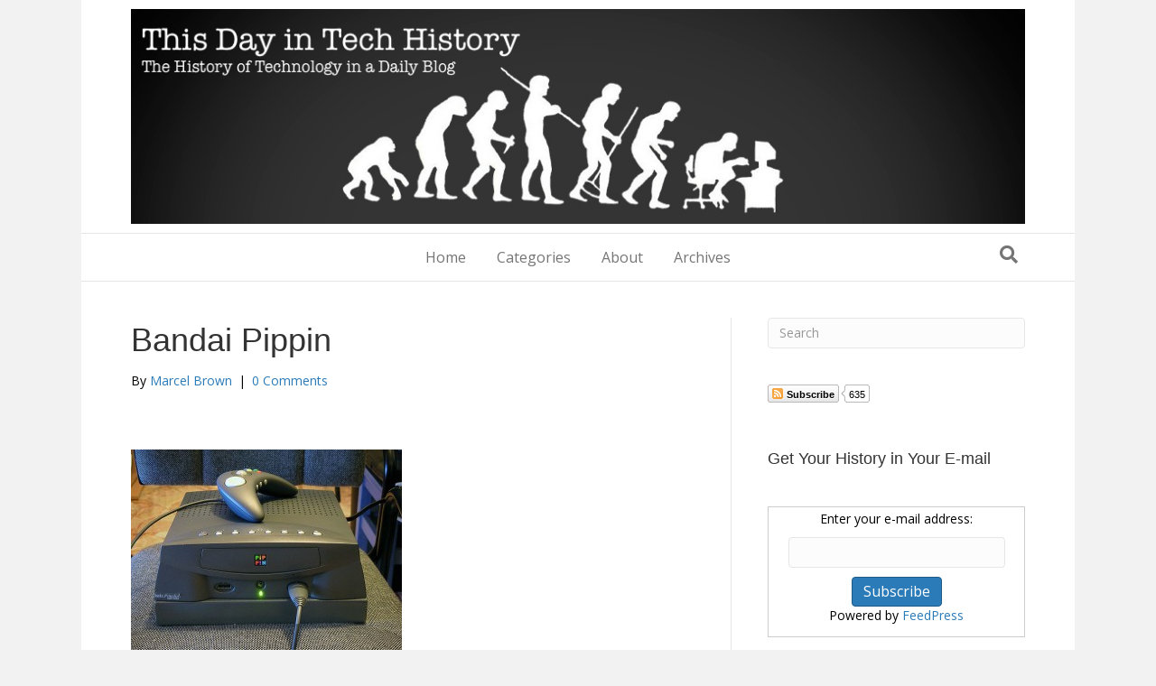

--- FILE ---
content_type: text/html; charset=UTF-8
request_url: https://thisdayintechhistory.com/02/09/introduction-of-the-bandai-pippin/800px-pippinfront/
body_size: 18649
content:
<!DOCTYPE html>
<html lang="en-US">
<head>
<meta charset="UTF-8" />
<meta name='viewport' content='width=device-width, initial-scale=1.0' />
<meta http-equiv='X-UA-Compatible' content='IE=edge' />
<link rel="profile" href="https://gmpg.org/xfn/11" />
<meta name='robots' content='index, follow, max-image-preview:large, max-snippet:-1, max-video-preview:-1' />
	<style>img:is([sizes="auto" i], [sizes^="auto," i]) { contain-intrinsic-size: 3000px 1500px }</style>
	
            <script data-no-defer="1" data-ezscrex="false" data-cfasync="false" data-pagespeed-no-defer data-cookieconsent="ignore">
                var ctPublicFunctions = {"_ajax_nonce":"a377fd20fd","_rest_nonce":"a15b7c7be5","_ajax_url":"\/wp-admin\/admin-ajax.php","_rest_url":"https:\/\/thisdayintechhistory.com\/wp-json\/","data__cookies_type":"none","data__ajax_type":"rest","data__bot_detector_enabled":"1","data__frontend_data_log_enabled":1,"cookiePrefix":"","wprocket_detected":true,"host_url":"thisdayintechhistory.com","text__ee_click_to_select":"Click to select the whole data","text__ee_original_email":"The complete one is","text__ee_got_it":"Got it","text__ee_blocked":"Blocked","text__ee_cannot_connect":"Cannot connect","text__ee_cannot_decode":"Can not decode email. Unknown reason","text__ee_email_decoder":"CleanTalk email decoder","text__ee_wait_for_decoding":"The magic is on the way!","text__ee_decoding_process":"Please wait a few seconds while we decode the contact data."}
            </script>
        
            <script data-no-defer="1" data-ezscrex="false" data-cfasync="false" data-pagespeed-no-defer data-cookieconsent="ignore">
                var ctPublic = {"_ajax_nonce":"a377fd20fd","settings__forms__check_internal":"1","settings__forms__check_external":"1","settings__forms__force_protection":"1","settings__forms__search_test":"1","settings__data__bot_detector_enabled":"1","settings__sfw__anti_crawler":0,"blog_home":"https:\/\/thisdayintechhistory.com\/","pixel__setting":"3","pixel__enabled":true,"pixel__url":null,"data__email_check_before_post":"1","data__email_check_exist_post":"1","data__cookies_type":"none","data__key_is_ok":true,"data__visible_fields_required":true,"wl_brandname":"Anti-Spam by CleanTalk","wl_brandname_short":"CleanTalk","ct_checkjs_key":"10f4c31288a5e77582a453a31a20491151a861b6d977b426f135ebb6d86ea709","emailEncoderPassKey":"f9a80b19733070d73048c969583669d8","bot_detector_forms_excluded":"W10=","advancedCacheExists":true,"varnishCacheExists":false,"wc_ajax_add_to_cart":false}
            </script>
        
	<!-- This site is optimized with the Yoast SEO plugin v26.4 - https://yoast.com/wordpress/plugins/seo/ -->
	<title>Bandai Pippin - This Day in Tech History</title>
	<link rel="canonical" href="https://thisdayintechhistory.com/02/09/introduction-of-the-bandai-pippin/800px-pippinfront/" />
	<meta property="og:locale" content="en_US" />
	<meta property="og:type" content="article" />
	<meta property="og:title" content="Bandai Pippin - This Day in Tech History" />
	<meta property="og:url" content="https://thisdayintechhistory.com/02/09/introduction-of-the-bandai-pippin/800px-pippinfront/" />
	<meta property="og:site_name" content="This Day in Tech History" />
	<meta property="og:image" content="https://thisdayintechhistory.com/02/09/introduction-of-the-bandai-pippin/800px-pippinfront" />
	<meta property="og:image:width" content="800" />
	<meta property="og:image:height" content="600" />
	<meta property="og:image:type" content="image/jpeg" />
	<script type="application/ld+json" class="yoast-schema-graph">{"@context":"https://schema.org","@graph":[{"@type":"WebPage","@id":"https://thisdayintechhistory.com/02/09/introduction-of-the-bandai-pippin/800px-pippinfront/","url":"https://thisdayintechhistory.com/02/09/introduction-of-the-bandai-pippin/800px-pippinfront/","name":"Bandai Pippin - This Day in Tech History","isPartOf":{"@id":"https://thisdayintechhistory.com/#website"},"primaryImageOfPage":{"@id":"https://thisdayintechhistory.com/02/09/introduction-of-the-bandai-pippin/800px-pippinfront/#primaryimage"},"image":{"@id":"https://thisdayintechhistory.com/02/09/introduction-of-the-bandai-pippin/800px-pippinfront/#primaryimage"},"thumbnailUrl":"https://thisdayintechhistory.com/wp-content/uploads/2011/02/800px-Pippinfront.jpg","datePublished":"2011-02-09T16:52:44+00:00","breadcrumb":{"@id":"https://thisdayintechhistory.com/02/09/introduction-of-the-bandai-pippin/800px-pippinfront/#breadcrumb"},"inLanguage":"en-US","potentialAction":[{"@type":"ReadAction","target":["https://thisdayintechhistory.com/02/09/introduction-of-the-bandai-pippin/800px-pippinfront/"]}]},{"@type":"ImageObject","inLanguage":"en-US","@id":"https://thisdayintechhistory.com/02/09/introduction-of-the-bandai-pippin/800px-pippinfront/#primaryimage","url":"https://thisdayintechhistory.com/wp-content/uploads/2011/02/800px-Pippinfront.jpg","contentUrl":"https://thisdayintechhistory.com/wp-content/uploads/2011/02/800px-Pippinfront.jpg","width":"800","height":"600","caption":"Bandai Pippin"},{"@type":"BreadcrumbList","@id":"https://thisdayintechhistory.com/02/09/introduction-of-the-bandai-pippin/800px-pippinfront/#breadcrumb","itemListElement":[{"@type":"ListItem","position":1,"name":"Home","item":"https://thisdayintechhistory.com/"},{"@type":"ListItem","position":2,"name":"Introduction of the Bandai Pippin","item":"https://thisdayintechhistory.com/02/09/introduction-of-the-bandai-pippin/"},{"@type":"ListItem","position":3,"name":"Bandai Pippin"}]},{"@type":"WebSite","@id":"https://thisdayintechhistory.com/#website","url":"https://thisdayintechhistory.com/","name":"This Day in Tech History","description":"The History of Technology in a Daily Blog!","potentialAction":[{"@type":"SearchAction","target":{"@type":"EntryPoint","urlTemplate":"https://thisdayintechhistory.com/?s={search_term_string}"},"query-input":{"@type":"PropertyValueSpecification","valueRequired":true,"valueName":"search_term_string"}}],"inLanguage":"en-US"}]}</script>
	<!-- / Yoast SEO plugin. -->


<script type='application/javascript'  id='pys-version-script'>console.log('PixelYourSite Free version 11.1.4');</script>
<link rel='dns-prefetch' href='//fd.cleantalk.org' />
<link rel='dns-prefetch' href='//fonts.googleapis.com' />
<link href='https://fonts.gstatic.com' crossorigin rel='preconnect' />
<link rel="alternate" type="application/rss+xml" title="This Day in Tech History &raquo; Feed" href="https://thisdayintechhistory.com/feed/" />
<link rel="alternate" type="application/rss+xml" title="This Day in Tech History &raquo; Comments Feed" href="https://thisdayintechhistory.com/comments/feed/" />
<link rel="alternate" type="application/rss+xml" title="This Day in Tech History &raquo; Bandai Pippin Comments Feed" href="https://thisdayintechhistory.com/02/09/introduction-of-the-bandai-pippin/800px-pippinfront/feed/" />
<script>
window._wpemojiSettings = {"baseUrl":"https:\/\/s.w.org\/images\/core\/emoji\/16.0.1\/72x72\/","ext":".png","svgUrl":"https:\/\/s.w.org\/images\/core\/emoji\/16.0.1\/svg\/","svgExt":".svg","source":{"concatemoji":"https:\/\/thisdayintechhistory.com\/wp-includes\/js\/wp-emoji-release.min.js?ver=401d38352c21eda2b4070ebc6213be18"}};
/*! This file is auto-generated */
!function(s,n){var o,i,e;function c(e){try{var t={supportTests:e,timestamp:(new Date).valueOf()};sessionStorage.setItem(o,JSON.stringify(t))}catch(e){}}function p(e,t,n){e.clearRect(0,0,e.canvas.width,e.canvas.height),e.fillText(t,0,0);var t=new Uint32Array(e.getImageData(0,0,e.canvas.width,e.canvas.height).data),a=(e.clearRect(0,0,e.canvas.width,e.canvas.height),e.fillText(n,0,0),new Uint32Array(e.getImageData(0,0,e.canvas.width,e.canvas.height).data));return t.every(function(e,t){return e===a[t]})}function u(e,t){e.clearRect(0,0,e.canvas.width,e.canvas.height),e.fillText(t,0,0);for(var n=e.getImageData(16,16,1,1),a=0;a<n.data.length;a++)if(0!==n.data[a])return!1;return!0}function f(e,t,n,a){switch(t){case"flag":return n(e,"\ud83c\udff3\ufe0f\u200d\u26a7\ufe0f","\ud83c\udff3\ufe0f\u200b\u26a7\ufe0f")?!1:!n(e,"\ud83c\udde8\ud83c\uddf6","\ud83c\udde8\u200b\ud83c\uddf6")&&!n(e,"\ud83c\udff4\udb40\udc67\udb40\udc62\udb40\udc65\udb40\udc6e\udb40\udc67\udb40\udc7f","\ud83c\udff4\u200b\udb40\udc67\u200b\udb40\udc62\u200b\udb40\udc65\u200b\udb40\udc6e\u200b\udb40\udc67\u200b\udb40\udc7f");case"emoji":return!a(e,"\ud83e\udedf")}return!1}function g(e,t,n,a){var r="undefined"!=typeof WorkerGlobalScope&&self instanceof WorkerGlobalScope?new OffscreenCanvas(300,150):s.createElement("canvas"),o=r.getContext("2d",{willReadFrequently:!0}),i=(o.textBaseline="top",o.font="600 32px Arial",{});return e.forEach(function(e){i[e]=t(o,e,n,a)}),i}function t(e){var t=s.createElement("script");t.src=e,t.defer=!0,s.head.appendChild(t)}"undefined"!=typeof Promise&&(o="wpEmojiSettingsSupports",i=["flag","emoji"],n.supports={everything:!0,everythingExceptFlag:!0},e=new Promise(function(e){s.addEventListener("DOMContentLoaded",e,{once:!0})}),new Promise(function(t){var n=function(){try{var e=JSON.parse(sessionStorage.getItem(o));if("object"==typeof e&&"number"==typeof e.timestamp&&(new Date).valueOf()<e.timestamp+604800&&"object"==typeof e.supportTests)return e.supportTests}catch(e){}return null}();if(!n){if("undefined"!=typeof Worker&&"undefined"!=typeof OffscreenCanvas&&"undefined"!=typeof URL&&URL.createObjectURL&&"undefined"!=typeof Blob)try{var e="postMessage("+g.toString()+"("+[JSON.stringify(i),f.toString(),p.toString(),u.toString()].join(",")+"));",a=new Blob([e],{type:"text/javascript"}),r=new Worker(URL.createObjectURL(a),{name:"wpTestEmojiSupports"});return void(r.onmessage=function(e){c(n=e.data),r.terminate(),t(n)})}catch(e){}c(n=g(i,f,p,u))}t(n)}).then(function(e){for(var t in e)n.supports[t]=e[t],n.supports.everything=n.supports.everything&&n.supports[t],"flag"!==t&&(n.supports.everythingExceptFlag=n.supports.everythingExceptFlag&&n.supports[t]);n.supports.everythingExceptFlag=n.supports.everythingExceptFlag&&!n.supports.flag,n.DOMReady=!1,n.readyCallback=function(){n.DOMReady=!0}}).then(function(){return e}).then(function(){var e;n.supports.everything||(n.readyCallback(),(e=n.source||{}).concatemoji?t(e.concatemoji):e.wpemoji&&e.twemoji&&(t(e.twemoji),t(e.wpemoji)))}))}((window,document),window._wpemojiSettings);
</script>
<style id='wp-emoji-styles-inline-css'>

	img.wp-smiley, img.emoji {
		display: inline !important;
		border: none !important;
		box-shadow: none !important;
		height: 1em !important;
		width: 1em !important;
		margin: 0 0.07em !important;
		vertical-align: -0.1em !important;
		background: none !important;
		padding: 0 !important;
	}
</style>
<link rel='stylesheet' id='wp-block-library-css' href='https://thisdayintechhistory.com/wp-includes/css/dist/block-library/style.min.css?ver=401d38352c21eda2b4070ebc6213be18' media='all' />
<style id='wp-block-library-theme-inline-css'>
.wp-block-audio :where(figcaption){color:#555;font-size:13px;text-align:center}.is-dark-theme .wp-block-audio :where(figcaption){color:#ffffffa6}.wp-block-audio{margin:0 0 1em}.wp-block-code{border:1px solid #ccc;border-radius:4px;font-family:Menlo,Consolas,monaco,monospace;padding:.8em 1em}.wp-block-embed :where(figcaption){color:#555;font-size:13px;text-align:center}.is-dark-theme .wp-block-embed :where(figcaption){color:#ffffffa6}.wp-block-embed{margin:0 0 1em}.blocks-gallery-caption{color:#555;font-size:13px;text-align:center}.is-dark-theme .blocks-gallery-caption{color:#ffffffa6}:root :where(.wp-block-image figcaption){color:#555;font-size:13px;text-align:center}.is-dark-theme :root :where(.wp-block-image figcaption){color:#ffffffa6}.wp-block-image{margin:0 0 1em}.wp-block-pullquote{border-bottom:4px solid;border-top:4px solid;color:currentColor;margin-bottom:1.75em}.wp-block-pullquote cite,.wp-block-pullquote footer,.wp-block-pullquote__citation{color:currentColor;font-size:.8125em;font-style:normal;text-transform:uppercase}.wp-block-quote{border-left:.25em solid;margin:0 0 1.75em;padding-left:1em}.wp-block-quote cite,.wp-block-quote footer{color:currentColor;font-size:.8125em;font-style:normal;position:relative}.wp-block-quote:where(.has-text-align-right){border-left:none;border-right:.25em solid;padding-left:0;padding-right:1em}.wp-block-quote:where(.has-text-align-center){border:none;padding-left:0}.wp-block-quote.is-large,.wp-block-quote.is-style-large,.wp-block-quote:where(.is-style-plain){border:none}.wp-block-search .wp-block-search__label{font-weight:700}.wp-block-search__button{border:1px solid #ccc;padding:.375em .625em}:where(.wp-block-group.has-background){padding:1.25em 2.375em}.wp-block-separator.has-css-opacity{opacity:.4}.wp-block-separator{border:none;border-bottom:2px solid;margin-left:auto;margin-right:auto}.wp-block-separator.has-alpha-channel-opacity{opacity:1}.wp-block-separator:not(.is-style-wide):not(.is-style-dots){width:100px}.wp-block-separator.has-background:not(.is-style-dots){border-bottom:none;height:1px}.wp-block-separator.has-background:not(.is-style-wide):not(.is-style-dots){height:2px}.wp-block-table{margin:0 0 1em}.wp-block-table td,.wp-block-table th{word-break:normal}.wp-block-table :where(figcaption){color:#555;font-size:13px;text-align:center}.is-dark-theme .wp-block-table :where(figcaption){color:#ffffffa6}.wp-block-video :where(figcaption){color:#555;font-size:13px;text-align:center}.is-dark-theme .wp-block-video :where(figcaption){color:#ffffffa6}.wp-block-video{margin:0 0 1em}:root :where(.wp-block-template-part.has-background){margin-bottom:0;margin-top:0;padding:1.25em 2.375em}
</style>
<style id='classic-theme-styles-inline-css'>
/*! This file is auto-generated */
.wp-block-button__link{color:#fff;background-color:#32373c;border-radius:9999px;box-shadow:none;text-decoration:none;padding:calc(.667em + 2px) calc(1.333em + 2px);font-size:1.125em}.wp-block-file__button{background:#32373c;color:#fff;text-decoration:none}
</style>
<style id='global-styles-inline-css'>
:root{--wp--preset--aspect-ratio--square: 1;--wp--preset--aspect-ratio--4-3: 4/3;--wp--preset--aspect-ratio--3-4: 3/4;--wp--preset--aspect-ratio--3-2: 3/2;--wp--preset--aspect-ratio--2-3: 2/3;--wp--preset--aspect-ratio--16-9: 16/9;--wp--preset--aspect-ratio--9-16: 9/16;--wp--preset--color--black: #000000;--wp--preset--color--cyan-bluish-gray: #abb8c3;--wp--preset--color--white: #ffffff;--wp--preset--color--pale-pink: #f78da7;--wp--preset--color--vivid-red: #cf2e2e;--wp--preset--color--luminous-vivid-orange: #ff6900;--wp--preset--color--luminous-vivid-amber: #fcb900;--wp--preset--color--light-green-cyan: #7bdcb5;--wp--preset--color--vivid-green-cyan: #00d084;--wp--preset--color--pale-cyan-blue: #8ed1fc;--wp--preset--color--vivid-cyan-blue: #0693e3;--wp--preset--color--vivid-purple: #9b51e0;--wp--preset--color--fl-heading-text: #333333;--wp--preset--color--fl-body-bg: #f2f2f2;--wp--preset--color--fl-body-text: #000000;--wp--preset--color--fl-accent: #2b7bb9;--wp--preset--color--fl-accent-hover: #2b7bb9;--wp--preset--color--fl-topbar-bg: #ffffff;--wp--preset--color--fl-topbar-text: #757575;--wp--preset--color--fl-topbar-link: #2b7bb9;--wp--preset--color--fl-topbar-hover: #2b7bb9;--wp--preset--color--fl-header-bg: #ffffff;--wp--preset--color--fl-header-text: #757575;--wp--preset--color--fl-header-link: #757575;--wp--preset--color--fl-header-hover: #2b7bb9;--wp--preset--color--fl-nav-bg: #ffffff;--wp--preset--color--fl-nav-link: #757575;--wp--preset--color--fl-nav-hover: #2b7bb9;--wp--preset--color--fl-content-bg: #ffffff;--wp--preset--color--fl-footer-widgets-bg: #ffffff;--wp--preset--color--fl-footer-widgets-text: #757575;--wp--preset--color--fl-footer-widgets-link: #2b7bb9;--wp--preset--color--fl-footer-widgets-hover: #2b7bb9;--wp--preset--color--fl-footer-bg: #ffffff;--wp--preset--color--fl-footer-text: #757575;--wp--preset--color--fl-footer-link: #2b7bb9;--wp--preset--color--fl-footer-hover: #2b7bb9;--wp--preset--gradient--vivid-cyan-blue-to-vivid-purple: linear-gradient(135deg,rgba(6,147,227,1) 0%,rgb(155,81,224) 100%);--wp--preset--gradient--light-green-cyan-to-vivid-green-cyan: linear-gradient(135deg,rgb(122,220,180) 0%,rgb(0,208,130) 100%);--wp--preset--gradient--luminous-vivid-amber-to-luminous-vivid-orange: linear-gradient(135deg,rgba(252,185,0,1) 0%,rgba(255,105,0,1) 100%);--wp--preset--gradient--luminous-vivid-orange-to-vivid-red: linear-gradient(135deg,rgba(255,105,0,1) 0%,rgb(207,46,46) 100%);--wp--preset--gradient--very-light-gray-to-cyan-bluish-gray: linear-gradient(135deg,rgb(238,238,238) 0%,rgb(169,184,195) 100%);--wp--preset--gradient--cool-to-warm-spectrum: linear-gradient(135deg,rgb(74,234,220) 0%,rgb(151,120,209) 20%,rgb(207,42,186) 40%,rgb(238,44,130) 60%,rgb(251,105,98) 80%,rgb(254,248,76) 100%);--wp--preset--gradient--blush-light-purple: linear-gradient(135deg,rgb(255,206,236) 0%,rgb(152,150,240) 100%);--wp--preset--gradient--blush-bordeaux: linear-gradient(135deg,rgb(254,205,165) 0%,rgb(254,45,45) 50%,rgb(107,0,62) 100%);--wp--preset--gradient--luminous-dusk: linear-gradient(135deg,rgb(255,203,112) 0%,rgb(199,81,192) 50%,rgb(65,88,208) 100%);--wp--preset--gradient--pale-ocean: linear-gradient(135deg,rgb(255,245,203) 0%,rgb(182,227,212) 50%,rgb(51,167,181) 100%);--wp--preset--gradient--electric-grass: linear-gradient(135deg,rgb(202,248,128) 0%,rgb(113,206,126) 100%);--wp--preset--gradient--midnight: linear-gradient(135deg,rgb(2,3,129) 0%,rgb(40,116,252) 100%);--wp--preset--font-size--small: 13px;--wp--preset--font-size--medium: 20px;--wp--preset--font-size--large: 36px;--wp--preset--font-size--x-large: 42px;--wp--preset--spacing--20: 0.44rem;--wp--preset--spacing--30: 0.67rem;--wp--preset--spacing--40: 1rem;--wp--preset--spacing--50: 1.5rem;--wp--preset--spacing--60: 2.25rem;--wp--preset--spacing--70: 3.38rem;--wp--preset--spacing--80: 5.06rem;--wp--preset--shadow--natural: 6px 6px 9px rgba(0, 0, 0, 0.2);--wp--preset--shadow--deep: 12px 12px 50px rgba(0, 0, 0, 0.4);--wp--preset--shadow--sharp: 6px 6px 0px rgba(0, 0, 0, 0.2);--wp--preset--shadow--outlined: 6px 6px 0px -3px rgba(255, 255, 255, 1), 6px 6px rgba(0, 0, 0, 1);--wp--preset--shadow--crisp: 6px 6px 0px rgba(0, 0, 0, 1);}:where(.is-layout-flex){gap: 0.5em;}:where(.is-layout-grid){gap: 0.5em;}body .is-layout-flex{display: flex;}.is-layout-flex{flex-wrap: wrap;align-items: center;}.is-layout-flex > :is(*, div){margin: 0;}body .is-layout-grid{display: grid;}.is-layout-grid > :is(*, div){margin: 0;}:where(.wp-block-columns.is-layout-flex){gap: 2em;}:where(.wp-block-columns.is-layout-grid){gap: 2em;}:where(.wp-block-post-template.is-layout-flex){gap: 1.25em;}:where(.wp-block-post-template.is-layout-grid){gap: 1.25em;}.has-black-color{color: var(--wp--preset--color--black) !important;}.has-cyan-bluish-gray-color{color: var(--wp--preset--color--cyan-bluish-gray) !important;}.has-white-color{color: var(--wp--preset--color--white) !important;}.has-pale-pink-color{color: var(--wp--preset--color--pale-pink) !important;}.has-vivid-red-color{color: var(--wp--preset--color--vivid-red) !important;}.has-luminous-vivid-orange-color{color: var(--wp--preset--color--luminous-vivid-orange) !important;}.has-luminous-vivid-amber-color{color: var(--wp--preset--color--luminous-vivid-amber) !important;}.has-light-green-cyan-color{color: var(--wp--preset--color--light-green-cyan) !important;}.has-vivid-green-cyan-color{color: var(--wp--preset--color--vivid-green-cyan) !important;}.has-pale-cyan-blue-color{color: var(--wp--preset--color--pale-cyan-blue) !important;}.has-vivid-cyan-blue-color{color: var(--wp--preset--color--vivid-cyan-blue) !important;}.has-vivid-purple-color{color: var(--wp--preset--color--vivid-purple) !important;}.has-black-background-color{background-color: var(--wp--preset--color--black) !important;}.has-cyan-bluish-gray-background-color{background-color: var(--wp--preset--color--cyan-bluish-gray) !important;}.has-white-background-color{background-color: var(--wp--preset--color--white) !important;}.has-pale-pink-background-color{background-color: var(--wp--preset--color--pale-pink) !important;}.has-vivid-red-background-color{background-color: var(--wp--preset--color--vivid-red) !important;}.has-luminous-vivid-orange-background-color{background-color: var(--wp--preset--color--luminous-vivid-orange) !important;}.has-luminous-vivid-amber-background-color{background-color: var(--wp--preset--color--luminous-vivid-amber) !important;}.has-light-green-cyan-background-color{background-color: var(--wp--preset--color--light-green-cyan) !important;}.has-vivid-green-cyan-background-color{background-color: var(--wp--preset--color--vivid-green-cyan) !important;}.has-pale-cyan-blue-background-color{background-color: var(--wp--preset--color--pale-cyan-blue) !important;}.has-vivid-cyan-blue-background-color{background-color: var(--wp--preset--color--vivid-cyan-blue) !important;}.has-vivid-purple-background-color{background-color: var(--wp--preset--color--vivid-purple) !important;}.has-black-border-color{border-color: var(--wp--preset--color--black) !important;}.has-cyan-bluish-gray-border-color{border-color: var(--wp--preset--color--cyan-bluish-gray) !important;}.has-white-border-color{border-color: var(--wp--preset--color--white) !important;}.has-pale-pink-border-color{border-color: var(--wp--preset--color--pale-pink) !important;}.has-vivid-red-border-color{border-color: var(--wp--preset--color--vivid-red) !important;}.has-luminous-vivid-orange-border-color{border-color: var(--wp--preset--color--luminous-vivid-orange) !important;}.has-luminous-vivid-amber-border-color{border-color: var(--wp--preset--color--luminous-vivid-amber) !important;}.has-light-green-cyan-border-color{border-color: var(--wp--preset--color--light-green-cyan) !important;}.has-vivid-green-cyan-border-color{border-color: var(--wp--preset--color--vivid-green-cyan) !important;}.has-pale-cyan-blue-border-color{border-color: var(--wp--preset--color--pale-cyan-blue) !important;}.has-vivid-cyan-blue-border-color{border-color: var(--wp--preset--color--vivid-cyan-blue) !important;}.has-vivid-purple-border-color{border-color: var(--wp--preset--color--vivid-purple) !important;}.has-vivid-cyan-blue-to-vivid-purple-gradient-background{background: var(--wp--preset--gradient--vivid-cyan-blue-to-vivid-purple) !important;}.has-light-green-cyan-to-vivid-green-cyan-gradient-background{background: var(--wp--preset--gradient--light-green-cyan-to-vivid-green-cyan) !important;}.has-luminous-vivid-amber-to-luminous-vivid-orange-gradient-background{background: var(--wp--preset--gradient--luminous-vivid-amber-to-luminous-vivid-orange) !important;}.has-luminous-vivid-orange-to-vivid-red-gradient-background{background: var(--wp--preset--gradient--luminous-vivid-orange-to-vivid-red) !important;}.has-very-light-gray-to-cyan-bluish-gray-gradient-background{background: var(--wp--preset--gradient--very-light-gray-to-cyan-bluish-gray) !important;}.has-cool-to-warm-spectrum-gradient-background{background: var(--wp--preset--gradient--cool-to-warm-spectrum) !important;}.has-blush-light-purple-gradient-background{background: var(--wp--preset--gradient--blush-light-purple) !important;}.has-blush-bordeaux-gradient-background{background: var(--wp--preset--gradient--blush-bordeaux) !important;}.has-luminous-dusk-gradient-background{background: var(--wp--preset--gradient--luminous-dusk) !important;}.has-pale-ocean-gradient-background{background: var(--wp--preset--gradient--pale-ocean) !important;}.has-electric-grass-gradient-background{background: var(--wp--preset--gradient--electric-grass) !important;}.has-midnight-gradient-background{background: var(--wp--preset--gradient--midnight) !important;}.has-small-font-size{font-size: var(--wp--preset--font-size--small) !important;}.has-medium-font-size{font-size: var(--wp--preset--font-size--medium) !important;}.has-large-font-size{font-size: var(--wp--preset--font-size--large) !important;}.has-x-large-font-size{font-size: var(--wp--preset--font-size--x-large) !important;}
:where(.wp-block-post-template.is-layout-flex){gap: 1.25em;}:where(.wp-block-post-template.is-layout-grid){gap: 1.25em;}
:where(.wp-block-columns.is-layout-flex){gap: 2em;}:where(.wp-block-columns.is-layout-grid){gap: 2em;}
:root :where(.wp-block-pullquote){font-size: 1.5em;line-height: 1.6;}
</style>
<link rel='stylesheet' id='cleantalk-public-css-css' href='https://thisdayintechhistory.com/wp-content/cache/background-css/1/thisdayintechhistory.com/wp-content/plugins/cleantalk-spam-protect/css/cleantalk-public.min.css?ver=6.68_1763766266&wpr_t=1764536093' media='all' />
<link rel='stylesheet' id='cleantalk-email-decoder-css-css' href='https://thisdayintechhistory.com/wp-content/plugins/cleantalk-spam-protect/css/cleantalk-email-decoder.min.css?ver=6.68_1763766266' media='all' />
<link rel='stylesheet' id='digg-digg-css' href='https://thisdayintechhistory.com/wp-content/cache/background-css/1/thisdayintechhistory.com/wp-content/plugins/digg-digg/css/diggdigg-style.css?ver=5.3.6&wpr_t=1764536093' media='screen' />
<link rel='stylesheet' id='jquery-magnificpopup-css' href='https://thisdayintechhistory.com/wp-content/plugins/bb-plugin/css/jquery.magnificpopup.min.css?ver=2.9.4.1' media='all' />
<link rel='stylesheet' id='bootstrap-css' href='https://thisdayintechhistory.com/wp-content/themes/bb-theme/css/bootstrap.min.css?ver=1.7.19' media='all' />
<link rel='stylesheet' id='fl-automator-skin-css' href='https://thisdayintechhistory.com/wp-content/uploads/bb-theme/skin-6904e0007cea4.css?ver=1.7.19' media='all' />
<style id='rocket-lazyload-inline-css'>
.rll-youtube-player{position:relative;padding-bottom:56.23%;height:0;overflow:hidden;max-width:100%;}.rll-youtube-player:focus-within{outline: 2px solid currentColor;outline-offset: 5px;}.rll-youtube-player iframe{position:absolute;top:0;left:0;width:100%;height:100%;z-index:100;background:0 0}.rll-youtube-player img{bottom:0;display:block;left:0;margin:auto;max-width:100%;width:100%;position:absolute;right:0;top:0;border:none;height:auto;-webkit-transition:.4s all;-moz-transition:.4s all;transition:.4s all}.rll-youtube-player img:hover{-webkit-filter:brightness(75%)}.rll-youtube-player .play{height:100%;width:100%;left:0;top:0;position:absolute;background:var(--wpr-bg-cf524ae4-92b8-4702-8a5f-6ee7ce7bf03c) no-repeat center;background-color: transparent !important;cursor:pointer;border:none;}
</style>
<link rel='stylesheet' id='fl-builder-google-fonts-c6fcdde087c9ccb6a474b897f98c680a-css' href='//fonts.googleapis.com/css?family=Open+Sans%3A300%2C400%2C700%2C400&#038;ver=6.8.3' media='all' />
<script src="https://thisdayintechhistory.com/wp-includes/js/jquery/jquery.min.js?ver=3.7.1" id="jquery-core-js"></script>
<script src="https://thisdayintechhistory.com/wp-includes/js/jquery/jquery-migrate.min.js?ver=3.4.1" id="jquery-migrate-js"></script>
<script src="https://thisdayintechhistory.com/wp-content/plugins/cleantalk-spam-protect/js/apbct-public-bundle_full-protection.min.js?ver=6.68_1763766270" id="apbct-public-bundle_full-protection.min-js-js"></script>
<script src="https://fd.cleantalk.org/ct-bot-detector-wrapper.js?ver=6.68" id="ct_bot_detector-js" defer data-wp-strategy="defer"></script>
<script src="https://thisdayintechhistory.com/wp-content/plugins/pixelyoursite/dist/scripts/jquery.bind-first-0.2.3.min.js?ver=0.2.3" id="jquery-bind-first-js"></script>
<script src="https://thisdayintechhistory.com/wp-content/plugins/pixelyoursite/dist/scripts/js.cookie-2.1.3.min.js?ver=2.1.3" id="js-cookie-pys-js"></script>
<script src="https://thisdayintechhistory.com/wp-content/plugins/pixelyoursite/dist/scripts/tld.min.js?ver=2.3.1" id="js-tld-js"></script>
<script id="pys-js-extra">
var pysOptions = {"staticEvents":{"facebook":{"init_event":[{"delay":0,"type":"static","ajaxFire":false,"name":"PageView","pixelIds":["1122614911135327"],"eventID":"7992f37f-03d5-42f8-945d-723455795e00","params":{"page_title":"Bandai Pippin","post_type":"attachment","post_id":772,"plugin":"PixelYourSite","user_role":"guest","event_url":"thisdayintechhistory.com\/02\/09\/introduction-of-the-bandai-pippin\/800px-pippinfront\/"},"e_id":"init_event","ids":[],"hasTimeWindow":false,"timeWindow":0,"woo_order":"","edd_order":""}]}},"dynamicEvents":[],"triggerEvents":[],"triggerEventTypes":[],"facebook":{"pixelIds":["1122614911135327"],"advancedMatching":[],"advancedMatchingEnabled":false,"removeMetadata":false,"wooVariableAsSimple":true,"serverApiEnabled":false,"wooCRSendFromServer":false,"send_external_id":null,"enabled_medical":false,"do_not_track_medical_param":["event_url","post_title","page_title","landing_page","content_name","categories","category_name","tags"],"meta_ldu":false},"debug":"","siteUrl":"https:\/\/thisdayintechhistory.com","ajaxUrl":"https:\/\/thisdayintechhistory.com\/wp-admin\/admin-ajax.php","ajax_event":"4c9505818a","enable_remove_download_url_param":"1","cookie_duration":"7","last_visit_duration":"60","enable_success_send_form":"","ajaxForServerEvent":"1","ajaxForServerStaticEvent":"1","useSendBeacon":"1","send_external_id":"1","external_id_expire":"180","track_cookie_for_subdomains":"1","google_consent_mode":"1","gdpr":{"ajax_enabled":false,"all_disabled_by_api":false,"facebook_disabled_by_api":false,"analytics_disabled_by_api":false,"google_ads_disabled_by_api":false,"pinterest_disabled_by_api":false,"bing_disabled_by_api":false,"reddit_disabled_by_api":false,"externalID_disabled_by_api":false,"facebook_prior_consent_enabled":false,"analytics_prior_consent_enabled":true,"google_ads_prior_consent_enabled":null,"pinterest_prior_consent_enabled":true,"bing_prior_consent_enabled":true,"cookiebot_integration_enabled":false,"cookiebot_facebook_consent_category":"marketing","cookiebot_analytics_consent_category":"statistics","cookiebot_tiktok_consent_category":"marketing","cookiebot_google_ads_consent_category":"marketing","cookiebot_pinterest_consent_category":"marketing","cookiebot_bing_consent_category":"marketing","consent_magic_integration_enabled":false,"real_cookie_banner_integration_enabled":false,"cookie_notice_integration_enabled":false,"cookie_law_info_integration_enabled":false,"analytics_storage":{"enabled":true,"value":"granted","filter":false},"ad_storage":{"enabled":true,"value":"granted","filter":false},"ad_user_data":{"enabled":true,"value":"granted","filter":false},"ad_personalization":{"enabled":true,"value":"granted","filter":false}},"cookie":{"disabled_all_cookie":false,"disabled_start_session_cookie":false,"disabled_advanced_form_data_cookie":false,"disabled_landing_page_cookie":false,"disabled_first_visit_cookie":false,"disabled_trafficsource_cookie":false,"disabled_utmTerms_cookie":false,"disabled_utmId_cookie":false},"tracking_analytics":{"TrafficSource":"direct","TrafficLanding":"undefined","TrafficUtms":[],"TrafficUtmsId":[]},"GATags":{"ga_datalayer_type":"default","ga_datalayer_name":"dataLayerPYS"},"woo":{"enabled":false},"edd":{"enabled":false},"cache_bypass":"1764557693"};
</script>
<script src="https://thisdayintechhistory.com/wp-content/plugins/pixelyoursite/dist/scripts/public.js?ver=11.1.4" id="pys-js"></script>
<script src="https://thisdayintechhistory.com/wp-content/plugins/google-analyticator/external-tracking.min.js?ver=6.5.7" id="ga-external-tracking-js"></script>
<link rel="https://api.w.org/" href="https://thisdayintechhistory.com/wp-json/" /><link rel="alternate" title="JSON" type="application/json" href="https://thisdayintechhistory.com/wp-json/wp/v2/media/772" /><link rel="EditURI" type="application/rsd+xml" title="RSD" href="https://thisdayintechhistory.com/xmlrpc.php?rsd" />
<link rel="alternate" title="oEmbed (JSON)" type="application/json+oembed" href="https://thisdayintechhistory.com/wp-json/oembed/1.0/embed?url=https%3A%2F%2Fthisdayintechhistory.com%2F02%2F09%2Fintroduction-of-the-bandai-pippin%2F800px-pippinfront%2F" />
<link rel="alternate" title="oEmbed (XML)" type="text/xml+oembed" href="https://thisdayintechhistory.com/wp-json/oembed/1.0/embed?url=https%3A%2F%2Fthisdayintechhistory.com%2F02%2F09%2Fintroduction-of-the-bandai-pippin%2F800px-pippinfront%2F&#038;format=xml" />
<link rel="image_src" href="" /><link rel="pingback" href="https://thisdayintechhistory.com/xmlrpc.php">
<!-- Google Analytics Tracking by Google Analyticator 6.5.7 -->
<script type="text/javascript">
    var analyticsFileTypes = [];
    var analyticsSnippet = 'disabled';
    var analyticsEventTracking = 'enabled';
</script>
<script type="text/javascript">
	(function(i,s,o,g,r,a,m){i['GoogleAnalyticsObject']=r;i[r]=i[r]||function(){
	(i[r].q=i[r].q||[]).push(arguments)},i[r].l=1*new Date();a=s.createElement(o),
	m=s.getElementsByTagName(o)[0];a.async=1;a.src=g;m.parentNode.insertBefore(a,m)
	})(window,document,'script','//www.google-analytics.com/analytics.js','ga');
	ga('create', 'UA-5475572-8', 'auto');
 
	ga('send', 'pageview');
</script>
		<style id="wp-custom-css">
			

/*
CSS Migrated from BB theme:
*/

input[type=text] {
    display:initial;
}		</style>
		<noscript><style id="rocket-lazyload-nojs-css">.rll-youtube-player, [data-lazy-src]{display:none !important;}</style></noscript><style id="wpr-lazyload-bg-container"></style><style id="wpr-lazyload-bg-exclusion"></style>
<noscript>
<style id="wpr-lazyload-bg-nostyle">.apbct-check_email_exist-load{--wpr-bg-8e4ac9d2-c01a-4aa1-bd4a-dd4dd90c1b32: url('https://thisdayintechhistory.com/wp-content/plugins/cleantalk-spam-protect/css/images/checking_email.gif');}.apbct-check_email_exist-good_email{--wpr-bg-3563f86b-bb2f-4574-893a-9061cf68e014: url('https://thisdayintechhistory.com/wp-content/plugins/cleantalk-spam-protect/css/images/good_email.svg');}.apbct-check_email_exist-bad_email{--wpr-bg-38b3058c-0348-45b1-a90d-7e3be9c433cd: url('https://thisdayintechhistory.com/wp-content/plugins/cleantalk-spam-protect/css/images/bad_email.svg');}.dd-digg-ajax-load,.dd-reddit-ajax-load,.dd-dzone-ajax-load,.dd-ybuzz-ajax-load,.dd-twitter-ajax-load,.dd-fbshare-ajax-load,.dd-fblike-ajax-load,.dd-delicious-ajax-load,.dd-sphinn-ajax-load,.dd-gbuzz-ajax-load,.dd-fbshareme-ajax-load,.dd-tweetmeme-ajax-load,.dd-linkedin-ajax-load,.dd-google1-ajax-load{--wpr-bg-eeffdf76-39a2-47c0-a5b7-93b6859562aa: url('https://thisdayintechhistory.com/wp-content/plugins/digg-digg/image/ajax-loader.gif');}.dd_delicious_normal_image{--wpr-bg-72a073b1-2480-4141-8ee5-ad93867a0fd5: url('https://thisdayintechhistory.com/wp-content/plugins/digg-digg/image/delicious.png');}.dd_delicious_compact_image{--wpr-bg-86351b1a-bf54-437a-89b5-1091cc79c3c4: url('https://thisdayintechhistory.com/wp-content/plugins/digg-digg/image/delicious-compact.png');}.dd_comments{--wpr-bg-46e9dfcc-bba6-46d4-bd1f-1516630d4fc5: url('https://thisdayintechhistory.com/wp-content/plugins/digg-digg/image/comments-link.png');}#dd_comments .clcount{--wpr-bg-c15ee574-73b6-4255-bd01-f4a8be252338: url('https://thisdayintechhistory.com/wp-content/plugins/digg-digg/image/comments-count.png');}#dd_comments .clink{--wpr-bg-f55708b2-588e-4d2d-9f39-a8b6f92feb25: url('https://thisdayintechhistory.com/wp-content/plugins/digg-digg/image/comments-link.png');}.st_email_custom{--wpr-bg-c29b2fd8-01c5-44e6-8495-2dfa34f4deb5: url('https://thisdayintechhistory.com/wp-content/plugins/digg-digg/image/email.png');}#dd_print_button{--wpr-bg-59e5da6a-579b-4c3e-b249-09f6cda5bcf4: url('https://thisdayintechhistory.com/wp-content/plugins/digg-digg/image/print.png');}.rll-youtube-player .play{--wpr-bg-cf524ae4-92b8-4702-8a5f-6ee7ce7bf03c: url('https://thisdayintechhistory.com/wp-content/plugins/wp-rocket/assets/img/youtube.png');}</style>
</noscript>
<script type="application/javascript">const rocket_pairs = [{"selector":".apbct-check_email_exist-load","style":".apbct-check_email_exist-load{--wpr-bg-8e4ac9d2-c01a-4aa1-bd4a-dd4dd90c1b32: url('https:\/\/thisdayintechhistory.com\/wp-content\/plugins\/cleantalk-spam-protect\/css\/images\/checking_email.gif');}","hash":"8e4ac9d2-c01a-4aa1-bd4a-dd4dd90c1b32","url":"https:\/\/thisdayintechhistory.com\/wp-content\/plugins\/cleantalk-spam-protect\/css\/images\/checking_email.gif"},{"selector":".apbct-check_email_exist-good_email","style":".apbct-check_email_exist-good_email{--wpr-bg-3563f86b-bb2f-4574-893a-9061cf68e014: url('https:\/\/thisdayintechhistory.com\/wp-content\/plugins\/cleantalk-spam-protect\/css\/images\/good_email.svg');}","hash":"3563f86b-bb2f-4574-893a-9061cf68e014","url":"https:\/\/thisdayintechhistory.com\/wp-content\/plugins\/cleantalk-spam-protect\/css\/images\/good_email.svg"},{"selector":".apbct-check_email_exist-bad_email","style":".apbct-check_email_exist-bad_email{--wpr-bg-38b3058c-0348-45b1-a90d-7e3be9c433cd: url('https:\/\/thisdayintechhistory.com\/wp-content\/plugins\/cleantalk-spam-protect\/css\/images\/bad_email.svg');}","hash":"38b3058c-0348-45b1-a90d-7e3be9c433cd","url":"https:\/\/thisdayintechhistory.com\/wp-content\/plugins\/cleantalk-spam-protect\/css\/images\/bad_email.svg"},{"selector":".dd-digg-ajax-load,.dd-reddit-ajax-load,.dd-dzone-ajax-load,.dd-ybuzz-ajax-load,.dd-twitter-ajax-load,.dd-fbshare-ajax-load,.dd-fblike-ajax-load,.dd-delicious-ajax-load,.dd-sphinn-ajax-load,.dd-gbuzz-ajax-load,.dd-fbshareme-ajax-load,.dd-tweetmeme-ajax-load,.dd-linkedin-ajax-load,.dd-google1-ajax-load","style":".dd-digg-ajax-load,.dd-reddit-ajax-load,.dd-dzone-ajax-load,.dd-ybuzz-ajax-load,.dd-twitter-ajax-load,.dd-fbshare-ajax-load,.dd-fblike-ajax-load,.dd-delicious-ajax-load,.dd-sphinn-ajax-load,.dd-gbuzz-ajax-load,.dd-fbshareme-ajax-load,.dd-tweetmeme-ajax-load,.dd-linkedin-ajax-load,.dd-google1-ajax-load{--wpr-bg-eeffdf76-39a2-47c0-a5b7-93b6859562aa: url('https:\/\/thisdayintechhistory.com\/wp-content\/plugins\/digg-digg\/image\/ajax-loader.gif');}","hash":"eeffdf76-39a2-47c0-a5b7-93b6859562aa","url":"https:\/\/thisdayintechhistory.com\/wp-content\/plugins\/digg-digg\/image\/ajax-loader.gif"},{"selector":".dd_delicious_normal_image","style":".dd_delicious_normal_image{--wpr-bg-72a073b1-2480-4141-8ee5-ad93867a0fd5: url('https:\/\/thisdayintechhistory.com\/wp-content\/plugins\/digg-digg\/image\/delicious.png');}","hash":"72a073b1-2480-4141-8ee5-ad93867a0fd5","url":"https:\/\/thisdayintechhistory.com\/wp-content\/plugins\/digg-digg\/image\/delicious.png"},{"selector":".dd_delicious_compact_image","style":".dd_delicious_compact_image{--wpr-bg-86351b1a-bf54-437a-89b5-1091cc79c3c4: url('https:\/\/thisdayintechhistory.com\/wp-content\/plugins\/digg-digg\/image\/delicious-compact.png');}","hash":"86351b1a-bf54-437a-89b5-1091cc79c3c4","url":"https:\/\/thisdayintechhistory.com\/wp-content\/plugins\/digg-digg\/image\/delicious-compact.png"},{"selector":".dd_comments","style":".dd_comments{--wpr-bg-46e9dfcc-bba6-46d4-bd1f-1516630d4fc5: url('https:\/\/thisdayintechhistory.com\/wp-content\/plugins\/digg-digg\/image\/comments-link.png');}","hash":"46e9dfcc-bba6-46d4-bd1f-1516630d4fc5","url":"https:\/\/thisdayintechhistory.com\/wp-content\/plugins\/digg-digg\/image\/comments-link.png"},{"selector":"#dd_comments .clcount","style":"#dd_comments .clcount{--wpr-bg-c15ee574-73b6-4255-bd01-f4a8be252338: url('https:\/\/thisdayintechhistory.com\/wp-content\/plugins\/digg-digg\/image\/comments-count.png');}","hash":"c15ee574-73b6-4255-bd01-f4a8be252338","url":"https:\/\/thisdayintechhistory.com\/wp-content\/plugins\/digg-digg\/image\/comments-count.png"},{"selector":"#dd_comments .clink","style":"#dd_comments .clink{--wpr-bg-f55708b2-588e-4d2d-9f39-a8b6f92feb25: url('https:\/\/thisdayintechhistory.com\/wp-content\/plugins\/digg-digg\/image\/comments-link.png');}","hash":"f55708b2-588e-4d2d-9f39-a8b6f92feb25","url":"https:\/\/thisdayintechhistory.com\/wp-content\/plugins\/digg-digg\/image\/comments-link.png"},{"selector":".st_email_custom","style":".st_email_custom{--wpr-bg-c29b2fd8-01c5-44e6-8495-2dfa34f4deb5: url('https:\/\/thisdayintechhistory.com\/wp-content\/plugins\/digg-digg\/image\/email.png');}","hash":"c29b2fd8-01c5-44e6-8495-2dfa34f4deb5","url":"https:\/\/thisdayintechhistory.com\/wp-content\/plugins\/digg-digg\/image\/email.png"},{"selector":"#dd_print_button","style":"#dd_print_button{--wpr-bg-59e5da6a-579b-4c3e-b249-09f6cda5bcf4: url('https:\/\/thisdayintechhistory.com\/wp-content\/plugins\/digg-digg\/image\/print.png');}","hash":"59e5da6a-579b-4c3e-b249-09f6cda5bcf4","url":"https:\/\/thisdayintechhistory.com\/wp-content\/plugins\/digg-digg\/image\/print.png"},{"selector":".rll-youtube-player .play","style":".rll-youtube-player .play{--wpr-bg-cf524ae4-92b8-4702-8a5f-6ee7ce7bf03c: url('https:\/\/thisdayintechhistory.com\/wp-content\/plugins\/wp-rocket\/assets\/img\/youtube.png');}","hash":"cf524ae4-92b8-4702-8a5f-6ee7ce7bf03c","url":"https:\/\/thisdayintechhistory.com\/wp-content\/plugins\/wp-rocket\/assets\/img\/youtube.png"}]; const rocket_excluded_pairs = [];</script><meta name="generator" content="WP Rocket 3.20.1.2" data-wpr-features="wpr_lazyload_css_bg_img wpr_lazyload_images wpr_lazyload_iframes wpr_preload_links wpr_desktop" /></head>
<body data-rsssl=1 class="attachment wp-singular attachment-template-default single single-attachment postid-772 attachmentid-772 attachment-jpeg wp-theme-bb-theme fl-builder-2-9-4-1 fl-theme-1-7-19 fl-no-js fl-framework-bootstrap fl-preset-default fl-fixed-width fl-search-active" itemscope="itemscope" itemtype="https://schema.org/WebPage">
<a aria-label="Skip to content" class="fl-screen-reader-text" href="#fl-main-content">Skip to content</a><div data-rocket-location-hash="d434d8484ca3c7ebe008e10ddf366009" class="fl-page">
	<header class="fl-page-header fl-page-header-primary fl-page-nav-centered fl-page-nav-toggle-button fl-page-nav-toggle-visible-mobile" itemscope="itemscope" itemtype="https://schema.org/WPHeader"  role="banner">
	<div data-rocket-location-hash="f81cbc702907074f809b643288143772" class="fl-page-header-wrap">
		<div class="fl-page-header-container container">
			<div class="fl-page-header-row row">
				<div class="col-md-12 fl-page-header-logo-col">
					<div class="fl-page-header-logo" itemscope="itemscope" itemtype="https://schema.org/Organization">
						<a href="https://thisdayintechhistory.com/" itemprop="url"><img class="fl-logo-img" loading="false" data-no-lazy="1"   itemscope itemtype="https://schema.org/ImageObject" src="https://thisdayintechhistory.com/wp-content/uploads/2015/12/thisdayintechhistoryheader1.png" data-retina="" title="" width="1007" data-width="1007" height="242" data-height="242" alt="This Day in Tech History" /><meta itemprop="name" content="This Day in Tech History" /></a>
											</div>
				</div>
			</div>
		</div>
	</div>
	<div data-rocket-location-hash="33d30e1761815a8c586a25108dab25fe" class="fl-page-nav-wrap">
		<div class="fl-page-nav-container container">
			<nav class="fl-page-nav fl-nav navbar navbar-default navbar-expand-md" aria-label="Header Menu" itemscope="itemscope" itemtype="https://schema.org/SiteNavigationElement" role="navigation">
				<button type="button" class="navbar-toggle navbar-toggler" data-toggle="collapse" data-target=".fl-page-nav-collapse">
					<span>Menu</span>
				</button>
				<div class="fl-page-nav-collapse collapse navbar-collapse">
					<ul id="menu-standard-menu" class="nav navbar-nav menu fl-theme-menu"><li id="menu-item-74" class="menu-item menu-item-type-custom menu-item-object-custom menu-item-home menu-item-74 nav-item"><a href="https://thisdayintechhistory.com/" class="nav-link">Home</a></li>
<li id="menu-item-4282" class="menu-item menu-item-type-custom menu-item-object-custom menu-item-has-children menu-item-4282 nav-item"><a href="#" class="nav-link">Categories</a><div class="fl-submenu-icon-wrap"><span class="fl-submenu-toggle-icon"></span></div>
<ul class="sub-menu">
	<li id="menu-item-68" class="menu-item menu-item-type-taxonomy menu-item-object-category menu-item-68 nav-item"><a href="https://thisdayintechhistory.com/category/apple/" class="nav-link">Apple</a></li>
	<li id="menu-item-69" class="menu-item menu-item-type-taxonomy menu-item-object-category menu-item-69 nav-item"><a href="https://thisdayintechhistory.com/category/computers/" class="nav-link">Computers</a></li>
	<li id="menu-item-4698" class="menu-item menu-item-type-taxonomy menu-item-object-category menu-item-4698 nav-item"><a href="https://thisdayintechhistory.com/category/flight/" class="nav-link">Flight</a></li>
	<li id="menu-item-70" class="menu-item menu-item-type-taxonomy menu-item-object-category menu-item-70 nav-item"><a href="https://thisdayintechhistory.com/category/microsoft/" class="nav-link">Microsoft</a></li>
	<li id="menu-item-71" class="menu-item menu-item-type-taxonomy menu-item-object-category menu-item-71 nav-item"><a href="https://thisdayintechhistory.com/category/miscellaneous-technology/" class="nav-link">Miscellaneous Technology</a></li>
	<li id="menu-item-4697" class="menu-item menu-item-type-taxonomy menu-item-object-category menu-item-4697 nav-item"><a href="https://thisdayintechhistory.com/category/photography/" class="nav-link">Photography</a></li>
	<li id="menu-item-4695" class="menu-item menu-item-type-taxonomy menu-item-object-category menu-item-4695 nav-item"><a href="https://thisdayintechhistory.com/category/space-exploration/" class="nav-link">Space Exploration</a></li>
	<li id="menu-item-72" class="menu-item menu-item-type-taxonomy menu-item-object-category menu-item-72 nav-item"><a href="https://thisdayintechhistory.com/category/telecommunications/" class="nav-link">Telecommunications</a></li>
	<li id="menu-item-73" class="menu-item menu-item-type-taxonomy menu-item-object-category menu-item-73 nav-item"><a href="https://thisdayintechhistory.com/category/the-internet/" class="nav-link">The Internet</a></li>
	<li id="menu-item-4696" class="menu-item menu-item-type-taxonomy menu-item-object-category menu-item-4696 nav-item"><a href="https://thisdayintechhistory.com/category/video-games/" class="nav-link">Video Games</a></li>
</ul>
</li>
<li id="menu-item-67" class="menu-item menu-item-type-post_type menu-item-object-page menu-item-67 nav-item"><a href="https://thisdayintechhistory.com/about/" class="nav-link">About</a></li>
<li id="menu-item-1481" class="menu-item menu-item-type-post_type menu-item-object-page menu-item-1481 nav-item"><a href="https://thisdayintechhistory.com/archives/" class="nav-link">Archives</a></li>
</ul><div class="fl-page-nav-search">
	<a href="#" class="fas fa-search" aria-label="Search" aria-expanded="false" aria-haspopup="true" id='flsearchform'></a>
	<form method="get" role="search" aria-label="Search" action="https://thisdayintechhistory.com/" title="Type and press Enter to search.">
		<input type="search" class="fl-search-input form-control" name="s" placeholder="Search" value="" aria-labelledby="flsearchform" />
	</form>
</div>
				</div>
			</nav>
		</div>
	</div>
</header><!-- .fl-page-header -->
	<div data-rocket-location-hash="c26e363c19e5271755e0545f47c22497" id="fl-main-content" class="fl-page-content" itemprop="mainContentOfPage" role="main">

		
<div data-rocket-location-hash="c2b2a1461d8b94e639cd80a05325878c" class="container">
	<div class="row">

		
		<div class="fl-content fl-content-left col-md-8">
			<article class="fl-post post-772 attachment type-attachment status-inherit hentry" id="fl-post-772" itemscope itemtype="https://schema.org/BlogPosting">

	
	<header class="fl-post-header">
		<h1 class="fl-post-title" itemprop="headline">
			Bandai Pippin					</h1>
		<div class="fl-post-meta fl-post-meta-top"><span class="fl-post-author">By <a href="https://thisdayintechhistory.com/author/marcel-brown/"><span>Marcel Brown</span></a></span><span class="fl-sep"> | </span><span class="fl-comments-popup-link"><a href="https://thisdayintechhistory.com/02/09/introduction-of-the-bandai-pippin/800px-pippinfront/#respond" tabindex="-1" aria-hidden="true"><span class="dsq-postid" data-dsqidentifier="772 https://thisdayintechhistory.com/wp-content/uploads/2011/02/800px-Pippinfront.jpg"><span aria-label="Comments: 0">0 <i aria-hidden="true" class="fas fa-comment"></i></span></span></a></span></div><meta itemscope itemprop="mainEntityOfPage" itemtype="https://schema.org/WebPage" itemid="https://thisdayintechhistory.com/02/09/introduction-of-the-bandai-pippin/800px-pippinfront/" content="Bandai Pippin" /><meta itemprop="datePublished" content="2011-02-09" /><meta itemprop="dateModified" content="2011-02-09" /><div itemprop="publisher" itemscope itemtype="https://schema.org/Organization"><meta itemprop="name" content="This Day in Tech History"><div itemprop="logo" itemscope itemtype="https://schema.org/ImageObject"><meta itemprop="url" content="https://thisdayintechhistory.com/wp-content/uploads/2015/12/thisdayintechhistoryheader1.png"></div></div><div itemscope itemprop="author" itemtype="https://schema.org/Person"><meta itemprop="url" content="https://thisdayintechhistory.com/author/marcel-brown/" /><meta itemprop="name" content="Marcel Brown" /></div><div itemprop="interactionStatistic" itemscope itemtype="https://schema.org/InteractionCounter"><meta itemprop="interactionType" content="https://schema.org/CommentAction" /><meta itemprop="userInteractionCount" content="0" /></div>	</header><!-- .fl-post-header -->

	
	
	<div class="fl-post-content clearfix" itemprop="text">
		<div class='dd_post_share'><div class='dd_buttons'><div class='dd_button'><script src="//connect.facebook.net/en_US/all.js#xfbml=1"></script><fb:like href="https://thisdayintechhistory.com/02/09/introduction-of-the-bandai-pippin/800px-pippinfront/" send="true" show_faces="true"  layout="button_count" width="92"  ></fb:like></div><div class='dd_button'><div class='dd-twitter-ajax-load dd-twitter-772'></div><a href="http://twitter.com/share" class="twitter-share-button" data-url="https://thisdayintechhistory.com/02/09/introduction-of-the-bandai-pippin/800px-pippinfront/" data-count="horizontal" data-text="Bandai Pippin" data-via="TDTechHistory" ></a></div><div class='dd_button'><div class='dd-google1-ajax-load dd-google1-772'></div><g:plusone size='medium' href='https://thisdayintechhistory.com/02/09/introduction-of-the-bandai-pippin/800px-pippinfront/'></g:plusone></div><div class='dd_button'><div class='dd-linkedin-ajax-load dd-linkedin-772'></div><script type='IN/share' data-url='https://thisdayintechhistory.com/02/09/introduction-of-the-bandai-pippin/800px-pippinfront/' data-counter='right'></script></div><div class='dd_button'><div class='dd-reddit-ajax-load dd-reddit-772'></div><iframe class='DD_REDDIT_AJAX_772' src='' height='0' width='0' scrolling='no' frameborder='0'></iframe></div><div class='dd_button'><a href="http://pinterest.com/pin/create/button/?url=https%3A%2F%2Fthisdayintechhistory.com%2F02%2F09%2Fintroduction-of-the-bandai-pippin%2F800px-pippinfront%2F&description=Bandai%20Pippin&media=https://thisdayintechhistory.com/wp-content/uploads/2011/02/800px-Pippinfront.jpg" class="pin-it-button dd-pinterest-ajax-load dd-pinterest-772" count-layout="horizontal"></a></div></div><div style='clear:both'></div></div><div style='clear:both'></div><p class="attachment"><a href='https://thisdayintechhistory.com/wp-content/uploads/2011/02/800px-Pippinfront.jpg'><img decoding="async" width="300" height="225" src="data:image/svg+xml,%3Csvg%20xmlns='http://www.w3.org/2000/svg'%20viewBox='0%200%20300%20225'%3E%3C/svg%3E" class="attachment-medium size-medium" alt="Bandai Pippin" data-lazy-srcset="https://thisdayintechhistory.com/wp-content/uploads/2011/02/800px-Pippinfront-300x225.jpg 300w, https://thisdayintechhistory.com/wp-content/uploads/2011/02/800px-Pippinfront.jpg 800w" data-lazy-sizes="(max-width: 300px) 100vw, 300px" data-lazy-src="https://thisdayintechhistory.com/wp-content/uploads/2011/02/800px-Pippinfront-300x225.jpg" /><noscript><img decoding="async" width="300" height="225" src="https://thisdayintechhistory.com/wp-content/uploads/2011/02/800px-Pippinfront-300x225.jpg" class="attachment-medium size-medium" alt="Bandai Pippin" srcset="https://thisdayintechhistory.com/wp-content/uploads/2011/02/800px-Pippinfront-300x225.jpg 300w, https://thisdayintechhistory.com/wp-content/uploads/2011/02/800px-Pippinfront.jpg 800w" sizes="(max-width: 300px) 100vw, 300px" /></noscript></a></p>
<script type="text/javascript"> jQuery(document).ready(function($) { window.setTimeout('loadTwitter_772()',1000);window.setTimeout('loadGoogle1_772()',1000);window.setTimeout('loadLinkedin_772()',1000);window.setTimeout('loadReddit_772()',1000);window.setTimeout('loadPinterest_772()',1000); }); </script><script type="text/javascript"> function loadTwitter_772(){ jQuery(document).ready(function($) { $('.dd-twitter-772').remove();$.getScript('http://platform.twitter.com/widgets.js'); }); } function loadGoogle1_772(){ jQuery(document).ready(function($) { $('.dd-google1-772').remove();$.getScript('https://apis.google.com/js/plusone.js'); }); } function loadLinkedin_772(){ jQuery(document).ready(function($) { $('.dd-linkedin-772').remove();$.getScript('http://platform.linkedin.com/in.js'); }); } function loadReddit_772(){ jQuery(document).ready(function($) { $('.dd-reddit-772').remove();$('.DD_REDDIT_AJAX_772').attr('width','120');$('.DD_REDDIT_AJAX_772').attr('height','22');$('.DD_REDDIT_AJAX_772').attr('src','http://www.reddit.com/static/button/button1.html?width=120&url=https%3A%2F%2Fthisdayintechhistory.com%2F02%2F09%2Fintroduction-of-the-bandai-pippin%2F800px-pippinfront%2F&title=Bandai%20Pippin&newwindow=1'); }); }function loadPinterest_772(){ jQuery(document).ready(function($) { $.getScript('http://assets.pinterest.com/js/pinit.js'); }); }</script><!-- Social Buttons Generated by Digg Digg plugin v5.3.6,
    Author : Buffer, Inc
    Website : http://bufferapp.com/diggdigg -->	</div><!-- .fl-post-content -->

	
	<div class="fl-post-meta fl-post-meta-bottom"><div class="fl-post-cats-tags"></div></div>	<div class="fl-post-nav clearfix"><span class="fl-post-nav-prev"><a href="https://thisdayintechhistory.com/02/09/introduction-of-the-bandai-pippin/" rel="prev">&larr; Introduction of the Bandai Pippin</a></span></div>	
</article>

<div id="disqus_thread"></div>


<!-- .fl-post -->
		</div>

		<div class="fl-sidebar  fl-sidebar-right fl-sidebar-display-desktop col-md-4" itemscope="itemscope" itemtype="https://schema.org/WPSideBar">
		<aside id="search-3" class="fl-widget widget_search"><form apbct-form-sign="native_search" aria-label="Search" method="get" role="search" action="https://thisdayintechhistory.com/" title="Type and press Enter to search.">
	<input aria-label="Search" type="search" class="fl-search-input form-control" name="s" placeholder="Search"  value="" onfocus="if (this.value === 'Search') { this.value = ''; }" onblur="if (this.value === '') this.value='Search';" />
<input
                    class="apbct_special_field apbct_email_id__search_form"
                    name="apbct__email_id__search_form"
                    aria-label="apbct__label_id__search_form"
                    type="text" size="30" maxlength="200" autocomplete="off"
                    value=""
                /><input
                   id="apbct_submit_id__search_form" 
                   class="apbct_special_field apbct__email_id__search_form"
                   name="apbct__label_id__search_form"
                   aria-label="apbct_submit_name__search_form"
                   type="submit"
                   size="30"
                   maxlength="200"
                   value="27208"
               /></form>
</aside><aside id="block-3" class="fl-widget widget_block"><script src="https://static.feedpress.com/js/button.js" async></script><p><a href="https://thisdayintechhistory.com/feed" class="feedpress-button" name="feed-1823">Subscribe to This Day in Tech History</a></p></aside><aside id="block-4" class="fl-widget widget_block">
<h4 class="wp-block-heading">Get Your History in Your E-mail</h4>
</aside><aside id="block-5" class="fl-widget widget_block"><form style="border:1px solid #ccc;padding:3px;text-align:center;" action="https://app.feedpress.com/e/mailverify" method="post"
target="popupwindow" onsubmit="window.open('https://app.feedpress.com/e/mailverify?feed_id=ThisDayInTechHistory', 'popupwindow',
'scrollbars=yes,width=550,height=400');return true"><p>Enter your e-mail address:</p><p>
<input type="text" style="width:240px" name="email"/></p><input type="hidden" value="ThisDayInTechHistory" name="feed_id"/>
<input type="submit" value="Subscribe" /><p>Powered by <a href="https://feedpress.com"
target="_blank">FeedPress</a></p></form></aside>	</div>

	</div>
</div>


	</div><!-- .fl-page-content -->
		<footer class="fl-page-footer-wrap" itemscope="itemscope" itemtype="https://schema.org/WPFooter"  role="contentinfo">
		<div data-rocket-location-hash="622ff71da1845630d5ce4e863daf70d1" class="fl-page-footer">
	<div class="fl-page-footer-container container">
		<div class="fl-page-footer-row row">
			<div class="col-md-12 text-center clearfix"><div class="fl-page-footer-text fl-page-footer-text-1">© 2025 MB Tech, Inc.</div></div>					</div>
	</div>
</div><!-- .fl-page-footer -->
	</footer>
		</div><!-- .fl-page -->
<script type="speculationrules">
{"prefetch":[{"source":"document","where":{"and":[{"href_matches":"\/*"},{"not":{"href_matches":["\/wp-*.php","\/wp-admin\/*","\/wp-content\/uploads\/*","\/wp-content\/*","\/wp-content\/plugins\/*","\/wp-content\/themes\/bb-theme\/*","\/*\\?(.+)"]}},{"not":{"selector_matches":"a[rel~=\"nofollow\"]"}},{"not":{"selector_matches":".no-prefetch, .no-prefetch a"}}]},"eagerness":"conservative"}]}
</script>
<noscript><img height="1" width="1" style="display: none;" src="https://www.facebook.com/tr?id=1122614911135327&ev=PageView&noscript=1&cd%5Bpage_title%5D=Bandai+Pippin&cd%5Bpost_type%5D=attachment&cd%5Bpost_id%5D=772&cd%5Bplugin%5D=PixelYourSite&cd%5Buser_role%5D=guest&cd%5Bevent_url%5D=thisdayintechhistory.com%2F02%2F09%2Fintroduction-of-the-bandai-pippin%2F800px-pippinfront%2F" alt=""></noscript>
<link rel='stylesheet' id='font-awesome-5-css' href='https://thisdayintechhistory.com/wp-content/plugins/bb-plugin/fonts/fontawesome/5.15.4/css/all.min.css?ver=2.9.4.1' media='all' />
<script id="disqus_count-js-extra">
var countVars = {"disqusShortname":"thisdayintechhistory"};
</script>
<script src="https://thisdayintechhistory.com/wp-content/plugins/disqus-comment-system/public/js/comment_count.js?ver=3.1.3" id="disqus_count-js"></script>
<script id="disqus_embed-js-extra">
var embedVars = {"disqusConfig":{"integration":"wordpress 3.1.3 6.8.3"},"disqusIdentifier":"772 https:\/\/thisdayintechhistory.com\/wp-content\/uploads\/2011\/02\/800px-Pippinfront.jpg","disqusShortname":"thisdayintechhistory","disqusTitle":"Bandai Pippin","disqusUrl":"https:\/\/thisdayintechhistory.com\/02\/09\/introduction-of-the-bandai-pippin\/800px-pippinfront\/","postId":"772"};
</script>
<script src="https://thisdayintechhistory.com/wp-content/plugins/disqus-comment-system/public/js/comment_embed.js?ver=3.1.3" id="disqus_embed-js"></script>
<script id="rocket-browser-checker-js-after">
"use strict";var _createClass=function(){function defineProperties(target,props){for(var i=0;i<props.length;i++){var descriptor=props[i];descriptor.enumerable=descriptor.enumerable||!1,descriptor.configurable=!0,"value"in descriptor&&(descriptor.writable=!0),Object.defineProperty(target,descriptor.key,descriptor)}}return function(Constructor,protoProps,staticProps){return protoProps&&defineProperties(Constructor.prototype,protoProps),staticProps&&defineProperties(Constructor,staticProps),Constructor}}();function _classCallCheck(instance,Constructor){if(!(instance instanceof Constructor))throw new TypeError("Cannot call a class as a function")}var RocketBrowserCompatibilityChecker=function(){function RocketBrowserCompatibilityChecker(options){_classCallCheck(this,RocketBrowserCompatibilityChecker),this.passiveSupported=!1,this._checkPassiveOption(this),this.options=!!this.passiveSupported&&options}return _createClass(RocketBrowserCompatibilityChecker,[{key:"_checkPassiveOption",value:function(self){try{var options={get passive(){return!(self.passiveSupported=!0)}};window.addEventListener("test",null,options),window.removeEventListener("test",null,options)}catch(err){self.passiveSupported=!1}}},{key:"initRequestIdleCallback",value:function(){!1 in window&&(window.requestIdleCallback=function(cb){var start=Date.now();return setTimeout(function(){cb({didTimeout:!1,timeRemaining:function(){return Math.max(0,50-(Date.now()-start))}})},1)}),!1 in window&&(window.cancelIdleCallback=function(id){return clearTimeout(id)})}},{key:"isDataSaverModeOn",value:function(){return"connection"in navigator&&!0===navigator.connection.saveData}},{key:"supportsLinkPrefetch",value:function(){var elem=document.createElement("link");return elem.relList&&elem.relList.supports&&elem.relList.supports("prefetch")&&window.IntersectionObserver&&"isIntersecting"in IntersectionObserverEntry.prototype}},{key:"isSlowConnection",value:function(){return"connection"in navigator&&"effectiveType"in navigator.connection&&("2g"===navigator.connection.effectiveType||"slow-2g"===navigator.connection.effectiveType)}}]),RocketBrowserCompatibilityChecker}();
</script>
<script id="rocket-preload-links-js-extra">
var RocketPreloadLinksConfig = {"excludeUris":"\/(?:.+\/)?feed(?:\/(?:.+\/?)?)?$|\/(?:.+\/)?embed\/|\/(index.php\/)?(.*)wp-json(\/.*|$)|\/refer\/|\/go\/|\/recommend\/|\/recommends\/","usesTrailingSlash":"1","imageExt":"jpg|jpeg|gif|png|tiff|bmp|webp|avif|pdf|doc|docx|xls|xlsx|php","fileExt":"jpg|jpeg|gif|png|tiff|bmp|webp|avif|pdf|doc|docx|xls|xlsx|php|html|htm","siteUrl":"https:\/\/thisdayintechhistory.com","onHoverDelay":"100","rateThrottle":"3"};
</script>
<script id="rocket-preload-links-js-after">
(function() {
"use strict";var r="function"==typeof Symbol&&"symbol"==typeof Symbol.iterator?function(e){return typeof e}:function(e){return e&&"function"==typeof Symbol&&e.constructor===Symbol&&e!==Symbol.prototype?"symbol":typeof e},e=function(){function i(e,t){for(var n=0;n<t.length;n++){var i=t[n];i.enumerable=i.enumerable||!1,i.configurable=!0,"value"in i&&(i.writable=!0),Object.defineProperty(e,i.key,i)}}return function(e,t,n){return t&&i(e.prototype,t),n&&i(e,n),e}}();function i(e,t){if(!(e instanceof t))throw new TypeError("Cannot call a class as a function")}var t=function(){function n(e,t){i(this,n),this.browser=e,this.config=t,this.options=this.browser.options,this.prefetched=new Set,this.eventTime=null,this.threshold=1111,this.numOnHover=0}return e(n,[{key:"init",value:function(){!this.browser.supportsLinkPrefetch()||this.browser.isDataSaverModeOn()||this.browser.isSlowConnection()||(this.regex={excludeUris:RegExp(this.config.excludeUris,"i"),images:RegExp(".("+this.config.imageExt+")$","i"),fileExt:RegExp(".("+this.config.fileExt+")$","i")},this._initListeners(this))}},{key:"_initListeners",value:function(e){-1<this.config.onHoverDelay&&document.addEventListener("mouseover",e.listener.bind(e),e.listenerOptions),document.addEventListener("mousedown",e.listener.bind(e),e.listenerOptions),document.addEventListener("touchstart",e.listener.bind(e),e.listenerOptions)}},{key:"listener",value:function(e){var t=e.target.closest("a"),n=this._prepareUrl(t);if(null!==n)switch(e.type){case"mousedown":case"touchstart":this._addPrefetchLink(n);break;case"mouseover":this._earlyPrefetch(t,n,"mouseout")}}},{key:"_earlyPrefetch",value:function(t,e,n){var i=this,r=setTimeout(function(){if(r=null,0===i.numOnHover)setTimeout(function(){return i.numOnHover=0},1e3);else if(i.numOnHover>i.config.rateThrottle)return;i.numOnHover++,i._addPrefetchLink(e)},this.config.onHoverDelay);t.addEventListener(n,function e(){t.removeEventListener(n,e,{passive:!0}),null!==r&&(clearTimeout(r),r=null)},{passive:!0})}},{key:"_addPrefetchLink",value:function(i){return this.prefetched.add(i.href),new Promise(function(e,t){var n=document.createElement("link");n.rel="prefetch",n.href=i.href,n.onload=e,n.onerror=t,document.head.appendChild(n)}).catch(function(){})}},{key:"_prepareUrl",value:function(e){if(null===e||"object"!==(void 0===e?"undefined":r(e))||!1 in e||-1===["http:","https:"].indexOf(e.protocol))return null;var t=e.href.substring(0,this.config.siteUrl.length),n=this._getPathname(e.href,t),i={original:e.href,protocol:e.protocol,origin:t,pathname:n,href:t+n};return this._isLinkOk(i)?i:null}},{key:"_getPathname",value:function(e,t){var n=t?e.substring(this.config.siteUrl.length):e;return n.startsWith("/")||(n="/"+n),this._shouldAddTrailingSlash(n)?n+"/":n}},{key:"_shouldAddTrailingSlash",value:function(e){return this.config.usesTrailingSlash&&!e.endsWith("/")&&!this.regex.fileExt.test(e)}},{key:"_isLinkOk",value:function(e){return null!==e&&"object"===(void 0===e?"undefined":r(e))&&(!this.prefetched.has(e.href)&&e.origin===this.config.siteUrl&&-1===e.href.indexOf("?")&&-1===e.href.indexOf("#")&&!this.regex.excludeUris.test(e.href)&&!this.regex.images.test(e.href))}}],[{key:"run",value:function(){"undefined"!=typeof RocketPreloadLinksConfig&&new n(new RocketBrowserCompatibilityChecker({capture:!0,passive:!0}),RocketPreloadLinksConfig).init()}}]),n}();t.run();
}());
</script>
<script id="rocket_lazyload_css-js-extra">
var rocket_lazyload_css_data = {"threshold":"300"};
</script>
<script id="rocket_lazyload_css-js-after">
!function o(n,c,a){function u(t,e){if(!c[t]){if(!n[t]){var r="function"==typeof require&&require;if(!e&&r)return r(t,!0);if(s)return s(t,!0);throw(e=new Error("Cannot find module '"+t+"'")).code="MODULE_NOT_FOUND",e}r=c[t]={exports:{}},n[t][0].call(r.exports,function(e){return u(n[t][1][e]||e)},r,r.exports,o,n,c,a)}return c[t].exports}for(var s="function"==typeof require&&require,e=0;e<a.length;e++)u(a[e]);return u}({1:[function(e,t,r){"use strict";{const c="undefined"==typeof rocket_pairs?[]:rocket_pairs,a=(("undefined"==typeof rocket_excluded_pairs?[]:rocket_excluded_pairs).map(t=>{var e=t.selector;document.querySelectorAll(e).forEach(e=>{e.setAttribute("data-rocket-lazy-bg-"+t.hash,"excluded")})}),document.querySelector("#wpr-lazyload-bg-container"));var o=rocket_lazyload_css_data.threshold||300;const u=new IntersectionObserver(e=>{e.forEach(t=>{t.isIntersecting&&c.filter(e=>t.target.matches(e.selector)).map(t=>{var e;t&&((e=document.createElement("style")).textContent=t.style,a.insertAdjacentElement("afterend",e),t.elements.forEach(e=>{u.unobserve(e),e.setAttribute("data-rocket-lazy-bg-"+t.hash,"loaded")}))})})},{rootMargin:o+"px"});function n(){0<(0<arguments.length&&void 0!==arguments[0]?arguments[0]:[]).length&&c.forEach(t=>{try{document.querySelectorAll(t.selector).forEach(e=>{"loaded"!==e.getAttribute("data-rocket-lazy-bg-"+t.hash)&&"excluded"!==e.getAttribute("data-rocket-lazy-bg-"+t.hash)&&(u.observe(e),(t.elements||=[]).push(e))})}catch(e){console.error(e)}})}n(),function(){const r=window.MutationObserver;return function(e,t){if(e&&1===e.nodeType)return(t=new r(t)).observe(e,{attributes:!0,childList:!0,subtree:!0}),t}}()(document.querySelector("body"),n)}},{}]},{},[1]);
</script>
<script src="https://thisdayintechhistory.com/wp-content/plugins/bb-plugin/js/jquery.ba-throttle-debounce.min.js?ver=2.9.4.1" id="jquery-throttle-js"></script>
<script src="https://thisdayintechhistory.com/wp-content/plugins/bb-plugin/js/jquery.imagesloaded.min.js?ver=2.9.4.1" id="imagesloaded-js"></script>
<script src="https://thisdayintechhistory.com/wp-content/plugins/bb-plugin/js/jquery.magnificpopup.min.js?ver=2.9.4.1" id="jquery-magnificpopup-js"></script>
<script src="https://thisdayintechhistory.com/wp-content/plugins/bb-plugin/js/jquery.fitvids.min.js?ver=1.2" id="jquery-fitvids-js"></script>
<script src="https://thisdayintechhistory.com/wp-includes/js/comment-reply.min.js?ver=401d38352c21eda2b4070ebc6213be18" id="comment-reply-js" async data-wp-strategy="async"></script>
<script src="https://thisdayintechhistory.com/wp-content/themes/bb-theme/js/bootstrap.min.js?ver=1.7.19" id="bootstrap-js"></script>
<script id="fl-automator-js-extra">
var themeopts = {"medium_breakpoint":"992","mobile_breakpoint":"768","lightbox":"enabled","scrollTopPosition":"800"};
</script>
<script src="https://thisdayintechhistory.com/wp-content/themes/bb-theme/js/theme.min.js?ver=1.7.19" id="fl-automator-js"></script>
<script>window.lazyLoadOptions=[{elements_selector:"img[data-lazy-src],.rocket-lazyload,iframe[data-lazy-src]",data_src:"lazy-src",data_srcset:"lazy-srcset",data_sizes:"lazy-sizes",class_loading:"lazyloading",class_loaded:"lazyloaded",threshold:300,callback_loaded:function(element){if(element.tagName==="IFRAME"&&element.dataset.rocketLazyload=="fitvidscompatible"){if(element.classList.contains("lazyloaded")){if(typeof window.jQuery!="undefined"){if(jQuery.fn.fitVids){jQuery(element).parent().fitVids()}}}}}},{elements_selector:".rocket-lazyload",data_src:"lazy-src",data_srcset:"lazy-srcset",data_sizes:"lazy-sizes",class_loading:"lazyloading",class_loaded:"lazyloaded",threshold:300,}];window.addEventListener('LazyLoad::Initialized',function(e){var lazyLoadInstance=e.detail.instance;if(window.MutationObserver){var observer=new MutationObserver(function(mutations){var image_count=0;var iframe_count=0;var rocketlazy_count=0;mutations.forEach(function(mutation){for(var i=0;i<mutation.addedNodes.length;i++){if(typeof mutation.addedNodes[i].getElementsByTagName!=='function'){continue}
if(typeof mutation.addedNodes[i].getElementsByClassName!=='function'){continue}
images=mutation.addedNodes[i].getElementsByTagName('img');is_image=mutation.addedNodes[i].tagName=="IMG";iframes=mutation.addedNodes[i].getElementsByTagName('iframe');is_iframe=mutation.addedNodes[i].tagName=="IFRAME";rocket_lazy=mutation.addedNodes[i].getElementsByClassName('rocket-lazyload');image_count+=images.length;iframe_count+=iframes.length;rocketlazy_count+=rocket_lazy.length;if(is_image){image_count+=1}
if(is_iframe){iframe_count+=1}}});if(image_count>0||iframe_count>0||rocketlazy_count>0){lazyLoadInstance.update()}});var b=document.getElementsByTagName("body")[0];var config={childList:!0,subtree:!0};observer.observe(b,config)}},!1)</script><script data-no-minify="1" async src="https://thisdayintechhistory.com/wp-content/plugins/wp-rocket/assets/js/lazyload/17.8.3/lazyload.min.js"></script><script>function lazyLoadThumb(e,alt,l){var t='<img data-lazy-src="https://i.ytimg.com/vi/ID/hqdefault.jpg" alt="" width="480" height="360"><noscript><img src="https://i.ytimg.com/vi/ID/hqdefault.jpg" alt="" width="480" height="360"></noscript>',a='<button class="play" aria-label="Play Youtube video"></button>';if(l){t=t.replace('data-lazy-','');t=t.replace('loading="lazy"','');t=t.replace(/<noscript>.*?<\/noscript>/g,'');}t=t.replace('alt=""','alt="'+alt+'"');return t.replace("ID",e)+a}function lazyLoadYoutubeIframe(){var e=document.createElement("iframe"),t="ID?autoplay=1";t+=0===this.parentNode.dataset.query.length?"":"&"+this.parentNode.dataset.query;e.setAttribute("src",t.replace("ID",this.parentNode.dataset.src)),e.setAttribute("frameborder","0"),e.setAttribute("allowfullscreen","1"),e.setAttribute("allow","accelerometer; autoplay; encrypted-media; gyroscope; picture-in-picture"),this.parentNode.parentNode.replaceChild(e,this.parentNode)}document.addEventListener("DOMContentLoaded",function(){var exclusions=[];var e,t,p,u,l,a=document.getElementsByClassName("rll-youtube-player");for(t=0;t<a.length;t++)(e=document.createElement("div")),(u='https://i.ytimg.com/vi/ID/hqdefault.jpg'),(u=u.replace('ID',a[t].dataset.id)),(l=exclusions.some(exclusion=>u.includes(exclusion))),e.setAttribute("data-id",a[t].dataset.id),e.setAttribute("data-query",a[t].dataset.query),e.setAttribute("data-src",a[t].dataset.src),(e.innerHTML=lazyLoadThumb(a[t].dataset.id,a[t].dataset.alt,l)),a[t].appendChild(e),(p=e.querySelector(".play")),(p.onclick=lazyLoadYoutubeIframe)});</script><script>var rocket_beacon_data = {"ajax_url":"https:\/\/thisdayintechhistory.com\/wp-admin\/admin-ajax.php","nonce":"289ce81c0a","url":"https:\/\/thisdayintechhistory.com\/02\/09\/introduction-of-the-bandai-pippin\/800px-pippinfront","is_mobile":false,"width_threshold":1600,"height_threshold":700,"delay":500,"debug":null,"status":{"atf":true,"lrc":true,"preconnect_external_domain":true},"elements":"img, video, picture, p, main, div, li, svg, section, header, span","lrc_threshold":1800,"preconnect_external_domain_elements":["link","script","iframe"],"preconnect_external_domain_exclusions":["static.cloudflareinsights.com","rel=\"profile\"","rel=\"preconnect\"","rel=\"dns-prefetch\"","rel=\"icon\""]}</script><script data-name="wpr-wpr-beacon" src='https://thisdayintechhistory.com/wp-content/plugins/wp-rocket/assets/js/wpr-beacon.min.js' async></script></body>
</html>

<!-- This website is like a Rocket, isn't it? Performance optimized by WP Rocket. Learn more: https://wp-rocket.me - Debug: cached@1764557693 -->

--- FILE ---
content_type: text/html; charset=utf-8
request_url: https://accounts.google.com/o/oauth2/postmessageRelay?parent=https%3A%2F%2Fthisdayintechhistory.com&jsh=m%3B%2F_%2Fscs%2Fabc-static%2F_%2Fjs%2Fk%3Dgapi.lb.en.W5qDlPExdtA.O%2Fd%3D1%2Frs%3DAHpOoo8JInlRP_yLzwScb00AozrrUS6gJg%2Fm%3D__features__
body_size: 160
content:
<!DOCTYPE html><html><head><title></title><meta http-equiv="content-type" content="text/html; charset=utf-8"><meta http-equiv="X-UA-Compatible" content="IE=edge"><meta name="viewport" content="width=device-width, initial-scale=1, minimum-scale=1, maximum-scale=1, user-scalable=0"><script src='https://ssl.gstatic.com/accounts/o/2580342461-postmessagerelay.js' nonce="iS_d5_OJ4_Yqvmp97cAfXg"></script></head><body><script type="text/javascript" src="https://apis.google.com/js/rpc:shindig_random.js?onload=init" nonce="iS_d5_OJ4_Yqvmp97cAfXg"></script></body></html>

--- FILE ---
content_type: text/html; charset=UTF-8
request_url: https://app.feedpress.com/button?id=1823
body_size: 210
content:
<!DOCTYPE html>
<html>
<head>
    <title>FeedPress Button</title>
    <link href="https://static.feedpress.com/css/button.css" media="screen" rel="stylesheet" type="text/css" />
</head>
<body>
<div class="theme-light">
    <div id="urilv-subscribe-button">
        <a href="https://thisdayintechhistory.com/feed" target="_blank" title="Subscribe to This Day in Tech History">
            <b><s>Subscribe</s></b>
            <c><s>635</s></c>
        </a>
    </div>
</div>
<script defer src="https://static.cloudflareinsights.com/beacon.min.js/vcd15cbe7772f49c399c6a5babf22c1241717689176015" integrity="sha512-ZpsOmlRQV6y907TI0dKBHq9Md29nnaEIPlkf84rnaERnq6zvWvPUqr2ft8M1aS28oN72PdrCzSjY4U6VaAw1EQ==" data-cf-beacon='{"version":"2024.11.0","token":"604472b7481f451d9a19a34bc968b671","r":1,"server_timing":{"name":{"cfCacheStatus":true,"cfEdge":true,"cfExtPri":true,"cfL4":true,"cfOrigin":true,"cfSpeedBrain":true},"location_startswith":null}}' crossorigin="anonymous"></script>
</body>
</html>

--- FILE ---
content_type: text/css
request_url: https://static.feedpress.com/css/button.css
body_size: 7640
content:
body {
    display:inline-block;
    margin:0;
    padding:0;
}

#urilv-subscribe-button {
    font-size:11px;
    font-family:Helvetica, Verdana, Arial, sans-serif;
    clear:both;
}

#urilv-subscribe-button a {
    text-decoration:none;
    -webkit-touch-callout:none;
    -webkit-tap-highlight-color:transparent;
}

#urilv-subscribe-button a b {
    float:left;
}

#urilv-subscribe-button a b:before {
    content:"";
    background: url([data-uri]);
    display:inline-block;
    width:21px;
    height:20px;
    float:left;
}

#urilv-subscribe-button a:hover b:before {
    content:"";
    background: url([data-uri]);
}

#urilv-subscribe-button a b:after {
    content:"";
    background:url([data-uri]);
    display:inline-block;
    width:5px;
    height:20px;
    float:left;
}

#urilv-subscribe-button a:hover b:after {
    content:"";
    background:url([data-uri]);
}

#urilv-subscribe-button a:active b:after {
    content:"";
    background:url([data-uri]);
}

#urilv-subscribe-button a c:before {
    content:"";
    background:url([data-uri]);
    display:inline-block;
    width:9px;
    height:20px;
    float:left;
    margin-left:2px;
}

#urilv-subscribe-button a c:after {
    content:"";
    background:url([data-uri]);
    display:inline-block;
    width:5px;
    height:20px;
    float:left;
}

#urilv-subscribe-button a s {
    display:inline-block;
    height:20px;
    color:#000;
    float:left;
    text-decoration:none;
    text-shadow:0 1px 0 #FFF;
    line-height:22px;
}

#urilv-subscribe-button a b s {
    background:url([data-uri]) repeat-x;
    font-weight:700;
}

#urilv-subscribe-button a:hover b s {
    background:url([data-uri]);
}

#urilv-subscribe-button a:active b s {
    background:url([data-uri]);
}

#urilv-subscribe-button a c s {
    background:url([data-uri]) repeat-x;
}

@media only screen and (-webkit-min-device-pixel-ratio: 2) {

    #urilv-subscribe-button a b:before {
        background: url([data-uri]);
        background-size:21px 20px;
    }

    #urilv-subscribe-button a b:after {
        background:url([data-uri]);
        background-size:5px 20px;
    }

    #urilv-subscribe-button a b s {
        background:url([data-uri]) repeat-x;
        background-size:500px 20px;
    }

    #urilv-subscribe-button a c:before {
        background:url([data-uri]);
        background-size:9px 20px;
    }

    #urilv-subscribe-button a c:after {
        background:url([data-uri]);
        background-size:5px 20px;
    }

    #urilv-subscribe-button a c s {
        background:url([data-uri]) repeat-x;
        background-size:500px 20px;
    }

    #urilv-subscribe-button a:hover b:before {
        background: url([data-uri]);
        background-size:21px 20px;
    }

    #urilv-subscribe-button a:hover b:after {
        background:url([data-uri]);
        background-size:5px 20px;
    }

    #urilv-subscribe-button a:hover b s {
        background:url([data-uri]);
        background-size:500px 20px;
    }

}

@media only screen and (max-device-width: 1024px) {

    #urilv-subscribe-button a s {
        line-height:20px;
    }

}


--- FILE ---
content_type: application/javascript; charset=UTF-8
request_url: https://thisdayintechhistory.disqus.com/count-data.js?1=772%20https%3A%2F%2Fthisdayintechhistory.com%2Fwp-content%2Fuploads%2F2011%2F02%2F800px-Pippinfront.jpg
body_size: 325
content:
var DISQUSWIDGETS;

if (typeof DISQUSWIDGETS != 'undefined') {
    DISQUSWIDGETS.displayCount({"text":{"and":"and","comments":{"zero":"0 Comments","multiple":"{num} Comments","one":"1 Comment"}},"counts":[{"id":"772 https:\/\/thisdayintechhistory.com\/wp-content\/uploads\/2011\/02\/800px-Pippinfront.jpg","comments":0}]});
}

--- FILE ---
content_type: application/javascript; charset=UTF-8
request_url: https://static.feedpress.com/js/button.js
body_size: 595
content:
(function() {

    var didLoad, initButton;

    initButton = function(button) {

        var d, iframe, iframe_css, iframe_src, iframe_width, id;

        d = document.createElement('div');
        d.className = 'feedpress-button';
        d.style.cssText = 'overflow:hidden;display:inline-block;';
        id = button.name.substr(5);

        iframe = document.createElement('iframe');
        iframe.setAttribute('seamless', 'seamless');
        iframe.setAttribute('frameborder', '0');
        iframe.setAttribute('scrolling', 'no');
        iframe_src = "https://app.feedpress.com/button?id=" + id;
        iframe_width = 'width:150px;';

        if (button.className.indexOf('urilv-button-no-counter') > -1) {
            iframe_src += '&no_counter=1';
            iframe_width = 'width:90px;';
        } else if (button.className.indexOf('feedpress-button-no-counter') > -1) {
            iframe_src += '&no_counter=1';
            iframe_width = 'width:90px;';
        }

        iframe_css = "border:none;overflow:hidden;height:20px;" + iframe_width;

        iframe.style.cssText = iframe_css;
        iframe.src = iframe_src;
        d.appendChild(iframe);

        return button.parentNode.replaceChild(d, button);

    };

    didLoad = function() {

        var e, _i, _j, _len, _len1, _ref, _ref1, _results, _results1;

        if (document.addEventListener) {
            document.removeEventListener('load', didLoad, false);
            document.removeEventListener('DOMContentLoaded', didLoad, false);
        }

        if (window.detachEvent) {
            window.detachEvent('onload', didLoad);
        }

        if (document.querySelectorAll) {

            _results = [];

            _ref = document.querySelectorAll('a.urilv-button');

            for (_i = 0, _len = _ref.length; _i < _len; _i++) {
                e = _ref[_i];
                _results.push(initButton(e));
            }

            _ref = document.querySelectorAll('a.feedpress-button');

            for (_i = 0, _len = _ref.length; _i < _len; _i++) {
                e = _ref[_i];
                _results.push(initButton(e));
            }

            return _results;

        } else {

            _ref1 = document.getElementsByTagName('a');
            _results1 = [];

            for (_j = 0, _len1 = _ref1.length; _j < _len1; _j++) {

                e = _ref1[_j];
                if (e.className === 'urilv-button') {
                    _results1.push(initButton(e));
                } else if (e.className === 'feedpress-button') {
                    _results1.push(initButton(e));
                } else {
                    _results1.push(void 0);
                }

            }

            return _results1;

        }

    };

    if (window.attachEvent) {

        window.attachEvent('onload', didLoad);

    } else if (window.addEventListener) {

        window.addEventListener('DOMContentLoaded', didLoad, false);
        window.addEventListener('load', didLoad, false);

    }

}).call(this);

--- FILE ---
content_type: text/plain
request_url: https://www.google-analytics.com/j/collect?v=1&_v=j102&a=775263786&t=pageview&_s=1&dl=https%3A%2F%2Fthisdayintechhistory.com%2F02%2F09%2Fintroduction-of-the-bandai-pippin%2F800px-pippinfront%2F&ul=en-us%40posix&dt=Bandai%20Pippin%20-%20This%20Day%20in%20Tech%20History&sr=1280x720&vp=1280x720&_u=IEBAAEABAAAAACAAI~&jid=1894230169&gjid=1538253578&cid=554799008.1764594078&tid=UA-5475572-8&_gid=436621907.1764594078&_r=1&_slc=1&z=349612792
body_size: -453
content:
2,cG-CK1DVP126M